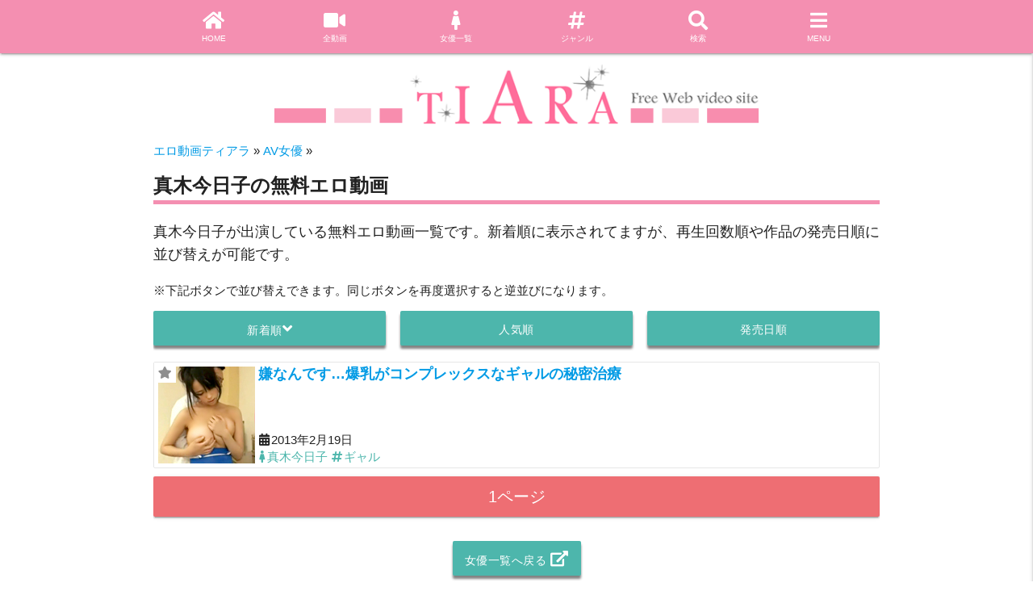

--- FILE ---
content_type: text/html; charset=UTF-8
request_url: https://tiam.jp/actress/%E7%9C%9F%E6%9C%A8%E4%BB%8A%E6%97%A5%E5%AD%90
body_size: 9068
content:
<!doctype html>
<html lang="ja" class="no-js">
<head>
    <meta charset="UTF-8">
    <title>真木今日子の無料エロ動画</title>

        <link href="//www.google-analytics.com" rel="dns-prefetch">
        <link href="https://tiam.jp/wp-content/themes/tiara/assets/img/icons/favicon.ico" rel="shortcut icon">
        <link href="https://tiam.jp/wp-content/themes/tiara/assets/img/icons/touch.png" rel="apple-touch-icon-precomposed">
        <meta http-equiv="X-UA-Compatible" content="IE=edge,chrome=1">
        <meta name="viewport" content="width=device-width, initial-scale=1.0">
                <!-- <link rel="stylesheet" href="https://use.fontawesome.com/releases/v5.1.0/css/all.css" integrity="sha384-lKuwvrZot6UHsBSfcMvOkWwlCMgc0TaWr+30HWe3a4ltaBwTZhyTEggF5tJv8tbt" crossorigin="anonymous"> -->
        <link rel="stylesheet" href="https://tiam.jp/wp-content/themes/tiara/fontawesome/css/all.css" >
        <!-- jQuery -->
        <script src="https://ajax.googleapis.com/ajax/libs/jquery/3.7.1/jquery.min.js"></script>

        <!-- Compiled and minified CSS -->
          <script>
  var ajaxurl = 'https://tiam.jp/wp-admin/admin-ajax.php';
  </script>
  
<!-- All in One SEO Pack 2.3.13.2 by Michael Torbert of Semper Fi Web Design[89,134] -->
<meta name="description"  content="出演女優が真木今日子の無料エロ動画1本を一覧表示しています。真木今日子のエロ動画探しにご活用ください。" />

<link rel="canonical" href="https://tiam.jp/actress/%e7%9c%9f%e6%9c%a8%e4%bb%8a%e6%97%a5%e5%ad%90" />
<!-- /all in one seo pack -->
<link rel='stylesheet' id='contact-form-7-css'  href='https://tiam.jp/wp-content/plugins/contact-form-7/includes/css/styles.css' type='text/css' media='all' />
<link rel='stylesheet' id='materialize-css'  href='https://tiam.jp/wp-content/themes/tiara/assets/materialize/css/materialize.min.css' type='text/css' media='all' />
<link rel='stylesheet' id='swiper-css'  href='https://tiam.jp/wp-content/themes/tiara/assets/swiper/swiper.min.css' type='text/css' media='all' />
<link rel='stylesheet' id='tiara-css'  href='https://tiam.jp/wp-content/themes/tiara/style.css' type='text/css' media='all' />
<link rel='stylesheet' id='jetpack_css-css'  href='https://tiam.jp/wp-content/plugins/jetpack/css/jetpack.css' type='text/css' media='all' />
<script>if (document.location.protocol != "https:") {document.location = document.URL.replace(/^http:/i, "https:");}</script><script type='text/javascript' src='https://tiam.jp/wp-includes/js/jquery/jquery.js'></script>
<script type='text/javascript' src='https://tiam.jp/wp-includes/js/jquery/jquery-migrate.min.js'></script>
<link rel="EditURI" type="application/rsd+xml" title="RSD" href="https://tiam.jp/xmlrpc.php?rsd" />
<link rel="wlwmanifest" type="application/wlwmanifest+xml" href="https://tiam.jp/wp-includes/wlwmanifest.xml" /> 

<link rel='dns-prefetch' href='//v0.wordpress.com'>
<style type='text/css'>img#wpstats{display:none}</style>        <script>
  (function cookie(){
    post_id = "0";
    let cookie = document.cookie;
    //視聴履歴なしの場合
    if (cookie.indexOf("viewed_post") == -1){
      document.cookie = 'viewed_post=' + post_id + '; max-age=604800; path=/';
    }
    // 視聴履歴のある場合
    else {
      // cookieからviewd_postを抽出
      let cookieArray = cookie.split(";");

      // viewd_postを分解
      let oldViewedPosts = (function(){
        for (var i = 0; i < cookieArray.length; i++) {
          if (cookieArray[i].indexOf("viewed_post") != -1){
            return cookieArray[i];
            break;
          }
        }
      })();
      // 現在の記事の有無をチェック、履歴の先頭に
      let newViewedPosts = (function(){
        oldViewedPosts = oldViewedPosts.replace(" ", "")
                                       .replace("viewed_post=", "")
                                       .split("%2C");
        for (var i = 0; i < oldViewedPosts.length; i++) {
          // 現在の記事が、viewd_postに含まれていた場合,削除
          if (oldViewedPosts[i].indexOf(post_id) != -1){
            oldViewedPosts.splice(i--, 1);
          }
        }
        // 現在の投稿を先頭に追加
        oldViewedPosts.unshift(post_id);

        // 履歴が17個以上は16個に
        if (oldViewedPosts.length >= 17){
          oldViewedPosts = oldViewedPosts.slice(0, 16);
        }
        return oldViewedPosts;

      })();

      newViewedPosts = newViewedPosts.join("%2C");
      newViewedPosts = "viewed_post=" + newViewedPosts;

      document.cookie = newViewedPosts + '; max-age=604800; path=/';

    }
  })();
</script>
        <script>
(function(){

    isDirectAccess = (function () {
        if (document.referrer.length < 1) {
            document.cookie = 'isDirectAccess=true; max-age=3600; path=/';
            return true;
        } else {
            return false;
        }
    })();

    isDirectRepeater = (function () {
        return document.cookie.indexOf('isDirectAccess') !== -1;
    })();

    isRepeater = (function () {
        return isDirectAccess || isDirectRepeater;
    })();

    // 内部リンク判定
    isFromInbound = (function () {
        if (document.referrer.indexOf('tiam.jp') !== -1) {
            return true;
        } else {
            return false;
        }
    })();

    // モバイル判定
    let ua = window.navigator.userAgent.toLowerCase();
    isMobile = (function (ua) {
        if(ua.indexOf('iphone') > 0 || ua.indexOf('ipod') > 0 || (ua.indexOf('android') > 0 && ua.indexOf('mobile') > 0)){
            return true;
        } else {
            return false;
        }
    })(ua);

    isIe = (function(ua) {
        return (ua.indexOf('msie') !== -1 || ua.indexOf('trident') !== -1);
    })(ua);

    isFf = (function(ua) {
        return (ua.indexOf('firefox') !== -1);
    })(ua);

    isEdge = (function(ua) {
        return (ua.indexOf('edge') !== -1);
    })(ua);

    isTablet = (function (ua) {
        return /ipad|android (?!.*mobile)/.test(ua);
    })(ua);


    
})();
</script>

        <!-- Google tag (gtag.js) UA -->
        <script async src="https://www.googletagmanager.com/gtag/js?id=UA-39361556-1"></script>
        <script>
          window.dataLayer = window.dataLayer || [];
          function gtag(){dataLayer.push(arguments);}
          gtag('js', new Date());

          gtag('config', 'UA-39361556-1');
        </script>
        <!-- Google tag (gtag.js) GA4 -->
        <script async src="https://www.googletagmanager.com/gtag/js?id=G-XFBKEG46HH"></script>
        <script>
          window.dataLayer = window.dataLayer || [];
          function gtag(){dataLayer.push(arguments);}
          gtag('js', new Date());

          gtag('config', 'G-XFBKEG46HH');
        </script>

    </head>
    <body class="archive tax-actress term-3037">
        <div id="backTo"></div>
        <!-- wrapper -->
        <div id="apfp-wrapper">

            <!-- header -->
            <header class="header clear container" role="banner">
                
                <!-- logo -->
                <div class="row">
                    <a class="logo" href="https://tiam.jp">
                        <!-- svg logo - toddmotto.com/mastering-svg-use-for-a-retina-web-fallbacks-with-png-script -->
                        <img class="logo-img" src="https://tiam.jp/wp-content/themes/tiara/assets/img/logo.png" alt="エロ動画ティアラ">
                    </a>
                </div>
                <!-- /logo -->

                <!-- nav -->
                <div class="navbar-fixed hsd-nav">
    <nav class="pink lighten-3">
        <div class="container nav-wrapper pink lighten-3">
            <ul class="center">
                                <li><a href="https://tiam.jp/"><i class="fas fa-home"></i><br>HOME</a></li>
                <li><a href="https://tiam.jp/movies"><i class="fas fa-video"></i><br>全動画</a></li>
                <li><a href="https://tiam.jp/all_actresses"><i class="fas fa-female"></i><br>女優一覧</a></li>
                <li><a href="https://tiam.jp/all_genre"><i class="fas fa-hashtag"></i><br>ジャンル</a></li>
                <li><a id="toggle_search" href="javascript:void(0)"><i class="fas fa-search"></i><br>検索</a></li>
                <li><a data-target="slide-out" id="trigger" class="sidenav-trigger-mod" href="javascript:void(0)"><i class="fas fa-bars"></i><br>MENU</a></li>
            </ul>
        </div>
    </nav>
</div>
<style media="screen">
#search_box {
    display: none;
    position: fixed;
    z-index: 9999;
    width: 100%;
    top: 56px;
    left: 0;
    background: #fff;
    padding-top: 30px;
}
#close_search {
    display: none;
}
#search_box.active {
    display: block;
}

#close_search.active {
    display: block;
    background: #0009;
    width: 100%;
    height: 100%;
    position: fixed;
    top: 0;
    left: 0;
    z-index: 9000;
}
</style>

<div id="search_box">
    <div class="container">
        <!-- search -->
<form class="row" method="get" action="https://tiam.jp" role="search">
    <input class="col s9 hsd-search-text" name="s" type="text" placeholder="検索したいワード">
    <button class="col s3 btn waves-effect waves-light pink lighten-3 hsd-search-button" type="submit">検索</button>
</form>
<!-- /search -->
    </div>
</div>
<div id="close_search"></div>

<script>
document.addEventListener('DOMContentLoaded', function() {
    var elems = document.querySelectorAll('.sidenav');
    var options = {edge: "right"};
    var instances = M.Sidenav.init(elems, options);
    var trigger = document.getElementsByClassName("sidenav-trigger-mod")[0];

    trigger.addEventListener('click', function() {
        if (!instances[0].isOpen) {
            instances[0].open();
        } else {
            instances[0].close();
        }
    });
});

// 検索ボタンクリックで検索窓
(function($){
    var toggleSearch = $('#toggle_search');
    var searchBox = $('#search_box');
    var closeSearch = $("#close_search");
    toggleSearch.on('click', function () {
        searchBox.toggleClass('active');
        closeSearch.toggleClass('active');

        if (searchBox.hasClass('active')) {
            $(window).on('touchmove.noScroll', function (e) {
                e.preventDefault();
            });
        } else {
            $(window).off('.noScroll');
        }
    });
    closeSearch.on('click', function () {
        searchBox.toggleClass('active');
        closeSearch.toggleClass('active');

        $(window).fadeOut();
    });
})(jQuery);
</script>

<ul id="slide-out" class="sidenav">
    <!-- <li><div class="divider"></div></li> -->
    <li><a class="waves-effect" href="https://tiam.jp/all_makers">メーカー一覧</a></li>
    <li><a class="waves-effect" href="https://tiam.jp/all_series">シリーズ一覧</a></li>
    <li><a class="waves-effect" href="https://tiam.jp/post_ranking">人気動画ランキング</a></li>
    <li><a class="waves-effect" href="https://tiam.jp/actress_ranking">AV女優ランキング</a></li>
    <li><a class="waves-effect" href="https://tiam.jp/genre_ranking">AVジャンルランキング</a></li>
    <li><a class="waves-effect" href="https://tiam.jp/maker_ranking">AVメーカーランキング</a></li>
    <li><a class="waves-effect" href="https://tiam.jp/series_ranking">AVシリーズランキング</a></li>
    <li><a class="waves-effect" href="https://tiam.jp/mypage">マイページ</a></li>
    <li><a class="waves-effect" href="https://tiam.jp/about">ティアラについて</a></li>
    <li><a class="waves-effect" target="_blank" href="https://twitter.com/xvideoTokyo">Twitter</a></li>
</ul>
                <!-- /nav -->

            </header>
            <!-- /header -->
                            <style media="screen">
.breadcrumbs {
    background: #FFF;
    line-height: 140%;
    position: relative;
    z-index: 100;
    padding: 0 !important;
}
.breadcrumbs li {
    display: inline;
}
.breadcrumbs a {
}

</style>


    <ol class="container breadcrumbs" itemscope itemtype="https://schema.org/BreadcrumbList" style="margin-bottom: 10px;">
    <li itemprop="itemListElement" itemscope itemtype="https://schema.org/ListItem">
<a href="https://tiam.jp" itemprop="item">
<span itemprop="name">エロ動画ティアラ</span>
</a> &raquo;
<meta itemprop="position" content="1" />
</li>    <li itemprop="itemListElement" itemscope itemtype="https://schema.org/ListItem">
<a href="https://tiam.jp/all_actresses" itemprop="item">
<span itemprop="name">AV女優</span>
</a> &raquo;
<meta itemprop="position" content="2" />
</li>    </ol>

                
            
                        <div class="" style="margin-bottom: 10px;">
            <style>
.header_banner {
    width: 100%;
}
.header_banner iframe {
    display: block;
    margin: 0 auto;
}
div#octopus_ad_55706{
    margin: 0 auto;
}
</style>
<div class="header_banner">
<!--  ad tags Size: 728x90 ZoneId:1404103-->
<!-- <script type="text/javascript" src="https://js.isboost.co.jp/t/404/103/a1404103.js"></script> -->
<script type="text/javascript" src="//js.octopuspop.com/pu-jq.js"></script>
<script type="text/javascript" data-id="55706">
pu(55706);
</script>
</div>
        </div>
    

            <main class="container" role="main">

<!-- section -->
<section>
    
    <h1 class="hsd-heading">真木今日子の無料エロ動画</h1>

            <div class="row hsd-lead-info">
                        真木今日子が出演している無料エロ動画一覧です。新着順に表示されてますが、再生回数順や作品の発売日順に並び替えが可能です。        </div>
    


    <div class="post-notice">※下記ボタンで並び替えできます。同じボタンを再度選択すると逆並びになります。</div>
<ul class="row reorder">
        
                            <li class="current"><form method="post" name="form1" action="https://tiam.jp/actress/%E7%9C%9F%E6%9C%A8%E4%BB%8A%E6%97%A5%E5%AD%90"><input type="hidden" name="reorder[date]" value="ASC"><input type="hidden" name="reorder[views]" value=""><input type="hidden" name="reorder[release_date]" value=""><a class="btn waves-effect waves-light teal lighten-2 white-text text-white" href="javascript:form1[0].submit();">新着順<i class="fa fa-angle-down"></i></a></form></li><li class=""><form method="post" name="form1" action="https://tiam.jp/actress/%E7%9C%9F%E6%9C%A8%E4%BB%8A%E6%97%A5%E5%AD%90"><input type="hidden" name="reorder[date]" value=""><input type="hidden" name="reorder[views]" value="DESC"><input type="hidden" name="reorder[release_date]" value=""><a class="btn waves-effect waves-light teal lighten-2 white-text text-white" href="javascript:form1[1].submit();">人気順<i class=""></i></a></form></li><li class=""><form method="post" name="form1" action="https://tiam.jp/actress/%E7%9C%9F%E6%9C%A8%E4%BB%8A%E6%97%A5%E5%AD%90"><input type="hidden" name="reorder[date]" value=""><input type="hidden" name="reorder[views]" value=""><input type="hidden" name="reorder[release_date]" value="DESC"><a class="btn waves-effect waves-light teal lighten-2 white-text text-white" href="javascript:form1[2].submit();">発売日順<i class=""></i></a></form></li>
        
    </ul>

            <!-- article -->
    <article class="row hsd-article" id="post-540"><a class="hsd-article-thumbnail" href="https://tiam.jp/540.html" title="嫌なんです…爆乳がコンプレックスなギャルの秘密治療"><img width="120" height="120" src="https://tiam.jp/wp-content/uploads/2015/02/50252-100.jpg" class="attachment-120x120 size-120x120 wp-post-image" alt="" /></a><h2 class="hsd-article-title"><a href="https://tiam.jp/540.html" title="嫌なんです…爆乳がコンプレックスなギャルの秘密治療">嫌なんです…爆乳がコンプレックスなギャルの秘密治療</a></h2><div class="hsd-article-detail"><div class="date low"><span class=""><i class="fas fa-calendar-alt"></i>2013年2月19日</span></div><div class="terms low"><span class="term teal-text text-lighten-2"><i class="fas fa-female"></i><a class="teal-text text-lighten-2" href="https://tiam.jp/actress/%e7%9c%9f%e6%9c%a8%e4%bb%8a%e6%97%a5%e5%ad%90">真木今日子</a></span><span class="term teal-text text-lighten-2"><i class="fas fa-hashtag"></i><a class="teal-text text-lighten-2" href="https://tiam.jp/genre/%e3%82%ae%e3%83%a3%e3%83%ab">ギャル</a></span></div></div><span class="star"><a class="apfp-link" href="javascript:void(0);" title="" rel="nofollow" postid="540"><i class="fas fa-star"></i></a></span></article>    <!-- /article -->



    <div class="row hsd-pagenation"><div class="pager_index clearfix"><div class="pager_left"></div><div class="pager_center">1ページ</div><div class="pager_right"></div></div></div>
        <div class="row center hsd-below-article-button">

        <a class="btn waves-effect waves-light teal lighten-2 white-text text-white" href="https://tiam.jp/all_actresses">女優一覧へ戻る<i class="fas fa-external-link-alt  icon-ml"></i></a>    </div>


</section>

<!-- /section -->


<!-- search -->
<form class="row" method="get" action="https://tiam.jp" role="search">
    <input class="col s9 hsd-search-text" name="s" type="text" placeholder="検索したいワード">
    <button class="col s3 btn waves-effect waves-light pink lighten-3 hsd-search-button" type="submit">検索</button>
</form>
<!-- /search -->
<div class="row center hsd-below-article-button">
<a class="btn waves-effect waves-light teal lighten-2 white-text text-white" href="https://tiam.jp/">TOPでエロ動画を選ぶ<i class="fas fa-external-link-alt  icon-ml"></i></a></div>



</main>
<!-- フッター直前広告（PC/スマホ共通） -->
<div id="footer-ad" style="text-align:center; margin:30px 0;">
    <a href="https://cutt.ly/1r3Wn9Ik" target="_blank" style="display:inline-block; max-width:100%;">
        <img src="https://www.roguelibrarian.com/wp-content/uploads/2025/10/hamezobanner.jpg"
             alt="広告"
             style="display:block; margin:0 auto; max-width:728px; width:100%; height:auto;">
    </a>
</div>




    <div class="row container">
        <div class="col s6">
                    </div>
        <div class="col s6">
                    </div>
    </div>





<!-- footer -->
<footer class="pink lighten-3 grey-text text-lighten-5 center-align hsd-footer" role="contentinfo">
    <p class="copyright">
        当サイトはメーカー様と提携し動画を配信しております。
        無断転載等はご遠慮ください。
    </p>
    <!-- copyright -->
    <p class="copyright">
        &copy; 2026 Copyright <a href="https://tiam.jp">エロ動画ティアラ</a>
    </p>
    <!-- /copyright -->

</footer>
<!-- /footer -->

</div>
<!-- /wrapper -->

	<div style="display:none">
	</div>
<script type='text/javascript'>
/* <![CDATA[ */
var wpcf7 = {"apiSettings":{"root":"https:\/\/tiam.jp\/wp-json\/contact-form-7\/v1","namespace":"contact-form-7\/v1"},"recaptcha":{"messages":{"empty":"\u3042\u306a\u305f\u304c\u30ed\u30dc\u30c3\u30c8\u3067\u306f\u306a\u3044\u3053\u3068\u3092\u8a3c\u660e\u3057\u3066\u304f\u3060\u3055\u3044\u3002"}}};
/* ]]> */
</script>
<script type='text/javascript' src='https://tiam.jp/wp-content/plugins/contact-form-7/includes/js/scripts.js'></script>
<script type='text/javascript' src='https://s0.wp.com/wp-content/js/devicepx-jetpack.js'></script>
<script type='text/javascript' src='https://secure.gravatar.com/js/gprofiles.js'></script>
<script type='text/javascript'>
/* <![CDATA[ */
var WPGroHo = {"my_hash":""};
/* ]]> */
</script>
<script type='text/javascript' src='https://tiam.jp/wp-content/plugins/jetpack/modules/wpgroho.js'></script>
<script type='text/javascript' src='https://tiam.jp/wp-content/themes/tiara/assets/materialize/js/materialize.min.js'></script>
<script type='text/javascript' src='https://tiam.jp/wp-content/themes/tiara/assets/swiper/swiper.min.js'></script>
<script type='text/javascript' src='https://stats.wp.com/e-202604.js' async defer></script>
<script type='text/javascript'>
	_stq = window._stq || [];
	_stq.push([ 'view', {v:'ext',j:'1:4.0.7',blog:'88563113',post:'0',tz:'9',srv:'tiam.jp'} ]);
	_stq.push([ 'clickTrackerInit', '88563113', '0' ]);
</script>
<!-- Compiled and minified JavaScript -->

<script>
// お気に入り
(function($){

    // メニュー内のお気に入り数表示
    var favStar = $(".apfp_count");

    // cookieからお気に入りを抽出(文字列)
    var favPosts = function(){
        var cookieArray = document.cookie.split(";");
        var favPosts = "";
        for (var i = 0; i < cookieArray.length; i++) {
            if (cookieArray[i].indexOf("ap-favorite-posts") != -1){
                favPosts = cookieArray[i];
                break;
            }
        }
        if(favPosts == "") {
        }
        return favPosts;
    };
    var cookie = favPosts();

    // お気に入り追加
    var addFav = function(id){
        var cookieStr = favPosts();
        var posts = cookieStr.replace(id, "")
        .replace(/undefined/g, "")
        .replace("%2C%2C", "%2C")
        .replace(/%2C$/, "")
        .replace("ap-favorite-posts=", "ap-favorite-posts=" + id + "%2C");
        document.cookie = posts + '; max-age=604800; path=/';
    }

    // お気に入り削除
    var removeFav = function(id){
        var cookieStr = favPosts();
        var posts = cookieStr.replace(id, "")
        .replace(/undefined/g)
        .replace("%2C%2C", "%2C")
        .replace(/%2C$/, "");
        document.cookie = posts + '; max-age=604800; path=/';
    }

    // お気に入りボタン、カウントの初期処理
    console.log("test!");

    // // お気に入り数
    // (function(){
    //     var favCount = (function(){
    //         // デフォルトは0
    //         var count = 0;
    //
    //         //区切り文字が無ければ1
    //         if (cookie != "" && cookie.indexOf("%2C") != -1) {
    //             count = cookie.split("%2C").length;
    //         }
    //         // 区切り文字がある場合、カウント
    //         else if (cookie != "" && /=$/.test(cookie) == false){
    //             count = 1;
    //         }
    //         return count;
    //     })();
    //     favStar.text(favCount);
    // })();


    // お気に入りボタン
    var favButton = $(".apfp-link");
    console.log(favButton);

    favButton.each(function(){
        var post = $(this);
        var post_id = post.attr("postid");
        console.log(post);
        if(cookie.indexOf(post_id) !== -1){
            if (post.hasClass("apfp-single")) {
                post.addClass("apfp_remove").text("お気に入りから削除");
            } else {
                post.addClass("apfp_remove");
            }
        }
        else {
            if (post.hasClass("apfp-single")) {
                post.addClass("apfp_add").text("お気に入りに追加");
            } else {
                post.addClass("apfp_add");
            }
        }
    });

    // クリック時の動作
    $("#apfp-wrapper").on("click", ".apfp-link", function() {
        var clicked = $(this);
        var post = clicked.attr("postid");
        console.log(post);
        var cookieLatest = favPosts();
        console.log(cookieLatest);
        //お気に入りなしの場合
        if (cookieLatest.indexOf("ap-favorite-posts") == -1){
            document.cookie = 'ap-favorite-posts=' + post + '; max-age=604800; path=/';
            // clicked.removeClass("apfp_add").addClass("apfp_remove").text("削除");
            clicked.removeClass("apfp_add").addClass("apfp_remove");
            favStar.text("1");
        }
        // 視聴履歴のある場合
        else {
            if(clicked.hasClass("apfp_add") == true){
                addFav(post, cookieLatest);
                if (clicked.hasClass("apfp-single")) {
                    clicked.removeClass("apfp_add").addClass("apfp_remove").text('お気に入りから削除');
                } else {
                    clicked.removeClass("apfp_add").addClass("apfp_remove");
                }
                var c = $(".apfp_count").text();
                c = Number(c) + 1;
                favStar.text(c);
            } else{
                removeFav(post, cookieLatest);
                if (clicked.hasClass("apfp-single")) {
                    clicked.removeClass("apfp_remove").addClass("apfp_add").text("お気に入りに追加");
                } else {
                    clicked.removeClass("apfp_remove").addClass("apfp_add");
                }
                var c = $(".apfp_count").text();
                c = Number(c) - 1;
                favStar.text(c);
            }

        }
    });

})(jQuery);
</script>

<!-- スライダー -->

<script>
var swiper = new Swiper('.swiper-container', {
    scrollbar: '.swiper-scrollbar',
    scrollbarHide: false,
        slidesPerView: 4,
        // centeredSlides: true,
    spaceBetween: 6,
    grabCursor: true
});

var modSwiper = function (swiperElem, swiperWrapperElem, lastElem, height) {
    var swiperPrev = swiperWrapperElem.getElementsByClassName("swiper-prev")[0];
    var swiperNext = swiperWrapperElem.getElementsByClassName("swiper-next")[0];

    swiperPrev.style.height = height + "px";
    swiperPrev.style.lineHeight = height + "px";
    swiperNext.style.height = height + "px";
    swiperNext.style.lineHeight = height + "px";

    if (lastElem !== undefined) {
        lastElem.style.height = height + "px";
        lastElem.style.lineHeight = height + "px";
    }


    swiperPrev.addEventListener("click", function() {
        swiperElem.slidePrev();
    });
    swiperNext.addEventListener("click", function() {
        swiperElem.slideNext();
    });
} ;

var checkHeight = function(height){
    var swiperHeight = swiper[0].height;
    return[height, swiperHeight];
};

function counter(height) {
    var swiperHeight = swiper[0].height;
    return function(height) {
        return swiperHeight !== height;
    }
}

var count = counter();
var con = 0;
var heightChecker = setInterval(function (){
    con++;
    var height = swiper[0].height;
    if (count(height) || con > 100) {
        clearInterval(heightChecker);
        var termRankingSwiper = document.getElementsByClassName("term-ranking-swiper");
        var termRankingLast = document.getElementsByClassName("ranking-last");
        Array.prototype.forEach.call(swiper, function(elem, key) {
            modSwiper(elem, termRankingSwiper[key], termRankingLast[key], height);
        });
    }
},10);
</script>

<a href="" id="page-top" class="waves-effect waves-light teal lighten-2 white-text text-white"><i class="fas fa-arrow-up"></i></a>

<!-- // TOPに戻る -->
<script>
(function($){
    var pageTop = $('#page-top');
    pageTop.hide();
    $(window).on('scroll', function () {
        if ($(this).scrollTop() > 100) {
            pageTop.fadeIn();
        } else {
            pageTop.fadeOut();
        }
    });

    var backTo = $('#backTo');
    pageTop.on('click', function () {
        $('body,html').animate({
            scrollTop: backTo.offset().top
        }, 200);
        return false;
    });
})(jQuery);
</script>

<script id="ug27xr5jiciv" type="text/javascript" src="https://img.ad-nex.com/file/universal_tag/mg27vvjzbn69/ug27xr5jiciv.js"></script>

</body>
</html>
